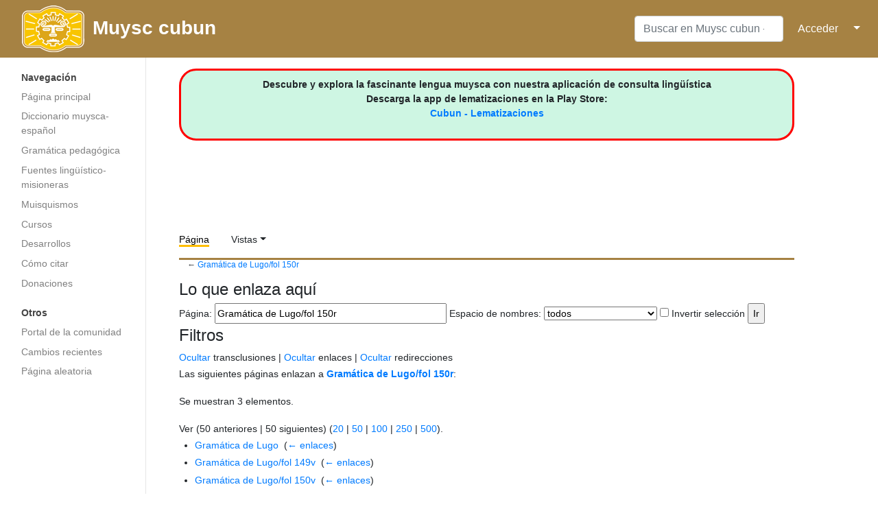

--- FILE ---
content_type: text/html; charset=utf-8
request_url: https://www.google.com/recaptcha/api2/aframe
body_size: 268
content:
<!DOCTYPE HTML><html><head><meta http-equiv="content-type" content="text/html; charset=UTF-8"></head><body><script nonce="WBiuFHnWu-Y6WVRjLzEKTg">/** Anti-fraud and anti-abuse applications only. See google.com/recaptcha */ try{var clients={'sodar':'https://pagead2.googlesyndication.com/pagead/sodar?'};window.addEventListener("message",function(a){try{if(a.source===window.parent){var b=JSON.parse(a.data);var c=clients[b['id']];if(c){var d=document.createElement('img');d.src=c+b['params']+'&rc='+(localStorage.getItem("rc::a")?sessionStorage.getItem("rc::b"):"");window.document.body.appendChild(d);sessionStorage.setItem("rc::e",parseInt(sessionStorage.getItem("rc::e")||0)+1);localStorage.setItem("rc::h",'1769547696032');}}}catch(b){}});window.parent.postMessage("_grecaptcha_ready", "*");}catch(b){}</script></body></html>